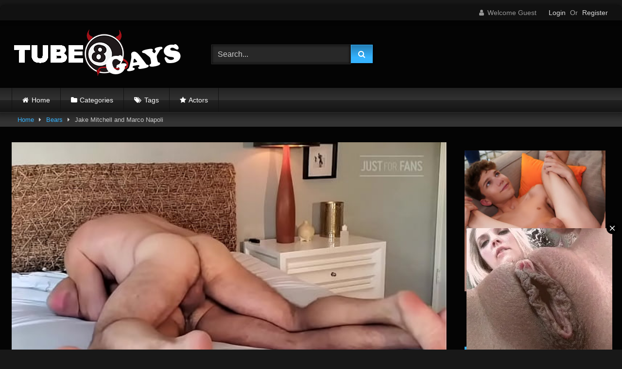

--- FILE ---
content_type: application/javascript
request_url: https://tube8.gayextrim.com/wp-content/themes/retrotube/admin/assets/js/admin.js?ver=1.5.9
body_size: 606
content:
jQuery(document).ready(function(){

  toggleRequiredOptions();

  function toggleRequiredOptions(tagClicked = null) {
    if ( null === tagClicked ) {
      tags = jQuery('.xbox-element-switcher');
    } else {
      tags = jQuery(tagClicked).children('.xbox-element-switcher');
    }
    tags.each( function(e) {
      var tag = jQuery(this);
      var tagName = tag.attr('name');
      if ( tagName.indexOf('enabled') > -1 ) {
        var requiredTagName = tagName.replace('enabled', 'required');
        var requiredTag = jQuery('[name="' + requiredTagName + '"]');
        if ( requiredTag.length > 0 ) {
          if( tag.attr('value') == 'on' ){
            jQuery(requiredTag).parents('.xbox-type-switcher').fadeTo( 'fast', 1 );
          }else{
            jQuery(requiredTag).parents('.xbox-type-switcher').fadeTo( 'fast', 0 );
          }
        }
      }
    });
  }

    var custom_uploader;
    jQuery('.select-thumbs').click(function(e) {
    e.preventDefault();
    //If the uploader object has already been created, reopen the dialog
    if (custom_uploader) {
        custom_uploader.open();
        return;
    }
    //Extend the wp.media object
    custom_uploader = wp.media.frames.file_frame = wp.media({
        title: 'Add thumbnails',
        button: {
        text: 'Choose image(s)'
        },
        multiple: 'add'
    });
    custom_uploader.on('select', function() {
        var selection = custom_uploader.state().get('selection'); console.log(selection);
        selection.map( function( attachment ) {
            
            attachment = attachment.toJSON();
            
            jQuery.ajax({
                type       : "POST",
                url        : admin_ajax_var.url,
                data       : {
                                action      : 'xbox_ajax_insert_thumb',
                                nonce       : admin_ajax_var.nonce,
                                current_url : window.location.href,
                                thumb_url   : attachment.url
                },
                dataType   : "json",
                beforeSend : function(){

                },
                success    : function(data){
                    if( data.result === true ){
                    jQuery(".thumbs-list").append('<li><img class="xbox-image xbox-image-loading" src="' + attachment.url + '"><a class="xbox-btn xbox-btn-iconize xbox-btn-small xbox-btn-red xbox-remove-preview"><i class="xbox-icon xbox-icon-times-circle"></i></a></li>');
                    jQuery(".thumbs-list img").on('load', function(){
                            jQuery(this).addClass('xbox-image-loaded');
                    });
                    }
                },
                error     : function(jqXHR, textStatus, errorThrown) {
                    console.error(errorThrown);
                }
            });

        });
    });
    custom_uploader.open();
    });

    jQuery('.xbox-metabox').parent('.inside').attr('id', 'wp-script');

    jQuery('.thumbs-list').on('click', '.xbox-remove-preview', function(e){
        e.preventDefault();
        var thumb_url = jQuery(this).prev('img').attr('src');
        var self = this;

        jQuery.ajax({
            type       : "POST",
            url        : admin_ajax_var.url,
            data       : {
                            action      : 'xbox_ajax_remove_thumb',
                            nonce       : admin_ajax_var.nonce,
                            current_url : window.location.href,
                            thumb_url   : thumb_url
            },
            dataType   : "json",
            beforeSend : function(){
                jQuery(self).parent('li').children('i.fa-spinner').show();
            },
            success    : function(data){
                jQuery(self).parent('li').children('i.fa-spinner').hide();
                if( data.result === true ){
                    jQuery(self).parent('li').fadeOut(300);
                }
            },
            error     : function(jqXHR, textStatus, errorThrown) {
                jQuery(self).parent('li').children('i.fa-spinner').hide();
                console.error(errorThrown);
            }
        });
    });
    
});


--- FILE ---
content_type: application/javascript
request_url: https://tube8.gayextrim.com/withered-firefly-edd2/
body_size: 25947
content:
(function(){
var ExoLoader = window['oIPwYCM81e5Ccv'];
var exoNbRequestId = 0;
ExoLoader.pushResponseData({"zones":{"native_ad":[{"id":0,"data":{"layout":{"widgetHeaderContentHtml":"<a target=\"_blank\" href=\"https:\/\/www.exoclick.com\" rel=\"nofollow\">Powered By <span><\/span><\/a>","branding_logo":0,"branding_logo_hover":1,"itemsPerRow":4,"itemsPerCol":1,"font_family":"Arial, Helvetica, Verdana, sans-serif","header_font_size":"12px","header_font_color":"#999999","widget_background_color":"transparent","widget_width":"3230px","minimum_width_for_full_sized_layout":"450px","item_height":"300px","item_padding":"10px","image_height":"450px","image_width":"800px","text_margin_top":"3px","text_margin_bottom":"3px","text_margin_left":"0px","text_margin_right":"0px","title_font_size":"16px","title_font_color":"#000000","title_font_weight":"normal","title_decoration":"none","title_hover_color":"#0000FF","title_hover_font_weight":"normal","title_hover_decoration":"none","description_font_size":"14px","description_font_color":"#555555","description_font_weight":"normal","description_decoration":"none","description_hover_color":"#0055FF","description_hover_font_weight":"normal","description_hover_decoration":"none","open_in_new_window":1,"mobile_responsive_type":1,"header_is_on_top":1,"header_text_align":"right","title_enabled":1,"description_enabled":1,"image_border_size":"","image_border_color":"","text_align":"center","customcss_enabled":0,"customcss":null,"header_enabled":1,"mobile_breakpoint":450,"spacing_v":10,"spacing_h":10,"zoom":1,"mobile_rows":2,"mobile_cols":1,"use_v2_script":1,"text_enabled":1,"mobile_image_width":800,"mobile_text_box_size":90,"mobile_text_enabled":1,"mobile_text_position":"bottom","mobile_image_height":450,"delaySeconds":0,"frequency":0,"frequencyCount":0,"publisherAdType":"native-recommendation","adTriggerType":"","popTriggerMethod":"","popTriggerClasses":"","item_spacing_on_each_side":"5px","text_position":"bottom","text_box_size":"90px","widget_height":"570px","brand_enabled":0,"brand_font_size":"11px","brand_font_color":"#555555","brand_font_weight":"normal","brand_decoration":"none"},"data":[{"image":2,"optimum_image":3,"url":"[base64]%3D%3D","title":"I'll Do Anything My Stepdad Wants if He Keeps My Secret","description":"I Need My Stepdaddy","brand":"SayUncle","original_url":"https:\/\/join.sayuncle.com\/track\/MzAwMDc1NS42My4xMS4yNTYuMC4wLjAuMC4w?affiliated=sau_is_free_desktop&affiliatem=sau_isfree_mobile&continuationd=pa2261_desktop&continuationm=pa2261_mobile&autocamp=7751368&nats_at[subscription_passthrough1]=ordRHNRdHdLHNNY45c3U01zzV2umnlolooqldPXdNZW5001rpXSurpdK6V0rqa6ZZpaKXVTV1UzWupqlumssdK6Z0rpXSumdM6V0rpXOdK4x9N7Y.c17qMTv.PUP7nC6FlRHNM6a10rpXSuldK6V0rpXTWV123W2TVOc6V0rpXSuldK6V0rpXSumdK6dxVg271zN2EEe6g6_d6.x6h_c5ztN8yF5zWqPUP7pXbZ573S13ba2Tba78cTcW7S13S61baT12OD7&nats_at[subscription_passthrough2]=4462168&nats_at[subscription_passthrough3]=120303350&nats_at[subscription_passthrough4]=SayUncle_familydick_fdk0411_","image_position":"50% 50%"},{"image":4,"optimum_image":5,"url":"[base64]%3D%3D","title":"My Daddy and his friend teach me how to fuck","description":"I Need My Stepdaddy","brand":"SayUncle","original_url":"https:\/\/join.sayuncle.com\/track\/MzAwMDc1NS42My4xMS4yNTYuMC4wLjAuMC4w?affiliated=sau_is_free_desktop&affiliatem=sau_isfree_mobile&continuationd=pa1767_desktop&continuationm=pa1767-mobile&autocamp=7695960&nats_at[subscription_passthrough1]=ordRHNRdHdLHNNY45c3U01zzV2umnlossspldPZNLRK5001rpXSurpdK6V0rqa6ZZpaKXVTV1UzWupqlumssdK6Z0rpXSumdM6V0rpXOdK4x9N7Y.c17qMTv.PUP7nC6FlRHNM6a10rpXSuldK6V0rpXTWV123W2TVOc6V0rpXSuldK6V0rpXSumdK6dxVg271zN2EEe6g6_d6.x6h_c5ztN8yF5zWqPUP7pXab01Zz7V162V3U65052z8T72XUzT01WzuD7&nats_at[subscription_passthrough2]=4462168&nats_at[subscription_passthrough3]=120377740&nats_at[subscription_passthrough4]=SayUncle_familydick_fdk0398_","image_position":"50% 50%"},{"image":6,"optimum_image":7,"url":"[base64]","title":"A Stepfather's Work Is Never Done","description":"Asses on the Line","brand":"SayUncle","original_url":"https:\/\/join.sayuncle.com\/track\/MzAwMDc1NS42My4xMS4yNTYuMC4wLjAuMC4w?affiliated=sau_is_free_desktop&affiliatem=sau_isfree_mobile&continuationd=pa2281_desktop&continuationm=pa2281_mobile&autocamp=7751366&nats_at[subscription_passthrough1]=ordRHNRdHdLHNNY45c3U01zzV2umnlolmmqtdPZNLPS5001rpXSurpdK6V0rqa6ZZpaKXVTV1UzWupqlumssdK6Z0rpXSumdM6V0rpXOdK4x9N7Y.c17qMTv.PUP7nC6FlRHNM6a10rpXSuldK6V0rpXTWV123W2TVOc6V0rpXSuldK6V0rpXSumdK6dxVg271zN2EEe6g6_d6.x6h_c5ztN8yF5zWqPUP7pXZ1Z2azy3b7b2cT3Z18WbWXa078b61Zy7OD7&nats_at[subscription_passthrough2]=4462168&nats_at[subscription_passthrough3]=120301158&nats_at[subscription_passthrough4]=SayUncle_pigbottoms_pig038_","image_position":"50% 50%"},{"image":8,"optimum_image":9,"url":"[base64]%3D","title":"Dominant or Submissive. Wifey or Wild. Create your AI Girl Instantly","description":"Your AI slut is waiting on GirlfriendGPT","brand":"GirlfriendGPT","original_url":"https:\/\/0iio9.rttrk.com\/68f667ff2698ab1a0c4dfca0?sub1=120237924&sub2=bearsgayx.com&sub3=118&sub4=7751464&sub5=USA&sub6=910524&sub7=4462168&sub8=&sub9=&sub10=xx&sub11=8&sub12=0&sub13=tube8,gayextrim,com,bears,jake,mitchell,and,marco,napoli&sub14=http:\/\/bearsgayx.com&ref_id=ordRHNRdHdLHNNY45c3U01zzV2umnlnosunpdPZXNLS5001rpXSurpdK6V0rqa6ZZpaKXVTV1UzWupqlumssdK6Z0rpXSumdM6V0rpXOdK4x9N7Y.c17qMTv.PUP7nC6FlRHNM6eV0rpXSuldK6V0rpXTWV123W2TVOc6V0rpXSuldK6V0rpXSumdK6dxVg271zN2EEe6g6_d6.x6h_c5ztN8yF5zWqPUP7pXVZ2W6S2cVcTXWU1V8Wy2V6T216Ta7S16OD7&cost=0.0001","image_position":"50% 50%"}]}},{"id":1,"data":{"layout":{"widgetHeaderContentHtml":"<a target=\"_blank\" href=\"https:\/\/www.exoclick.com\" rel=\"nofollow\">Powered By <span><\/span><\/a>","branding_logo":0,"branding_logo_hover":1,"itemsPerRow":1,"itemsPerCol":1,"font_family":"Arial, Helvetica, Verdana, sans-serif","header_font_size":"12px","header_font_color":"#999999","widget_background_color":"transparent","widget_width":"450px","minimum_width_for_full_sized_layout":"450px","item_height":"300px","item_padding":"10px","image_height":"450px","image_width":"450px","text_margin_top":"3px","text_margin_bottom":"3px","text_margin_left":"0px","text_margin_right":"0px","title_font_size":"16px","title_font_color":"#000000","title_font_weight":"normal","title_decoration":"none","title_hover_color":"#0000FF","title_hover_font_weight":"normal","title_hover_decoration":"none","description_font_size":"14px","description_font_color":"#555555","description_font_weight":"normal","description_decoration":"none","description_hover_color":"#0055FF","description_hover_font_weight":"normal","description_hover_decoration":"none","open_in_new_window":1,"mobile_responsive_type":1,"header_is_on_top":1,"header_text_align":"right","title_enabled":1,"description_enabled":0,"image_border_size":"","image_border_color":"","text_align":"center","customcss_enabled":0,"customcss":null,"header_enabled":1,"mobile_breakpoint":450,"spacing_v":10,"spacing_h":10,"zoom":1,"mobile_rows":1,"mobile_cols":1,"use_v2_script":1,"text_enabled":1,"mobile_image_width":800,"mobile_text_box_size":90,"mobile_text_enabled":1,"mobile_text_position":"bottom","mobile_image_height":450,"delaySeconds":0,"frequency":0,"frequencyCount":0,"publisherAdType":"native-recommendation","adTriggerType":"","popTriggerMethod":"","popTriggerClasses":"","item_spacing_on_each_side":"5px","text_position":"bottom","text_box_size":"90px","widget_height":"570px","brand_enabled":0,"brand_font_size":"11px","brand_font_color":"#555555","brand_font_weight":"normal","brand_decoration":"none"},"data":[{"image":10,"optimum_image":11,"url":"[base64]%3D","title":"I Need My Stepdaddy","description":"I'll Do Anything My Stepdad Wants if He Keeps My Secret","brand":"SayUncle","original_url":"https:\/\/join.sayuncle.com\/track\/MzAwMDc1NS42My4xMS4yNTYuMC4wLjAuMC4w?affiliated=sau_is_free_desktop&affiliatem=sau_isfree_mobile&continuationd=pa2261_desktop&continuationm=pa2261_mobile&autocamp=7751368&nats_at[subscription_passthrough1]=ordRHNRdHdLHNNY45c3VUW101VumnlolooqndPXdNZW5001rpXSurpdK6V0rqa6ZZpaKXVTV1UzWupqlumssdK6Z0rpXSumdM6V0rpXOdK4x9N7Y.c17qMTv.PUP7nC6FlRHNM6a10rpXSuldK6V0rpXTWV123W2TVOc6V0rpXSuldK6V0rpXSumdK6dxVg271zN2EEe6g6_d6.x6h_c5ztN8yF5zWqPUP7pXUZz18T6aTTVU6Xa5017Sz6b08cXWzU8WuD7&nats_at[subscription_passthrough2]=5386456&nats_at[subscription_passthrough3]=120303352&nats_at[subscription_passthrough4]=SayUncle_familydick_fdk0411_","image_position":"50% 50%"}]}},{"id":2,"data":{"layout":{"widgetHeaderContentHtml":"<a target=\"_blank\" href=\"https:\/\/www.exoclick.com\" rel=\"nofollow\">Powered By <span><\/span><\/a>","branding_logo":0,"branding_logo_hover":1,"itemsPerRow":1,"itemsPerCol":1,"font_family":"Arial, Helvetica, Verdana, sans-serif","header_font_size":"12px","header_font_color":"#999999","widget_background_color":"transparent","widget_width":"450px","minimum_width_for_full_sized_layout":"450px","item_height":"300px","item_padding":"10px","image_height":"450px","image_width":"450px","text_margin_top":"3px","text_margin_bottom":"3px","text_margin_left":"0px","text_margin_right":"0px","title_font_size":"16px","title_font_color":"#000000","title_font_weight":"normal","title_decoration":"none","title_hover_color":"#0000FF","title_hover_font_weight":"normal","title_hover_decoration":"none","description_font_size":"14px","description_font_color":"#555555","description_font_weight":"normal","description_decoration":"none","description_hover_color":"#0055FF","description_hover_font_weight":"normal","description_hover_decoration":"none","open_in_new_window":1,"mobile_responsive_type":1,"header_is_on_top":1,"header_text_align":"right","title_enabled":1,"description_enabled":0,"image_border_size":"","image_border_color":"","text_align":"center","customcss_enabled":0,"customcss":null,"header_enabled":1,"mobile_breakpoint":450,"spacing_v":10,"spacing_h":10,"zoom":1,"mobile_rows":1,"mobile_cols":1,"use_v2_script":1,"text_enabled":1,"mobile_image_width":800,"mobile_text_box_size":90,"mobile_text_enabled":1,"mobile_text_position":"bottom","mobile_image_height":450,"delaySeconds":0,"frequency":0,"frequencyCount":0,"publisherAdType":"native-recommendation","adTriggerType":"","popTriggerMethod":"","popTriggerClasses":"","item_spacing_on_each_side":"5px","text_position":"bottom","text_box_size":"90px","widget_height":"570px","brand_enabled":0,"brand_font_size":"11px","brand_font_color":"#555555","brand_font_weight":"normal","brand_decoration":"none"},"data":[{"image":12,"optimum_image":13,"url":"[base64]%3D","title":"My Stepson Doesn't Know How to Fuck?","description":"A Stepfather's Work Is Never Done","brand":"SayUncle","original_url":"https:\/\/join.sayuncle.com\/track\/MzAwMDc1NS42My4xMS4yNTYuMC4wLjAuMC4w?affiliated=sau_is_free_desktop&affiliatem=sau_isfree_mobile&continuationd=pa3336_desktop&continuationm=pa3336_mobile&autocamp=7695960&nats_at[subscription_passthrough1]=ordRHNRdHdLHNNY45c3VUW101VumnlosssondPZNLPO5001rpXSurpdK6V0rqa6ZZpaKXVTV1UzWupqlumssdK6Z0rpXSumdM6V0rpXOdK4x9N7Y.c17qMTv.PUP7nC6FlRHNM6a10rpXSuldK6V0rpXTWV123W2TVOc6V0rpXSuldK6V0rpXSumdK6dxVg271zN2EEe6g6_d6.x6h_c5ztN8yF5zWqPUP7pXT27aUTUUSzyz3Vy00y0TVa01ba06zay2uD7&nats_at[subscription_passthrough2]=5386456&nats_at[subscription_passthrough3]=120377732&nats_at[subscription_passthrough4]=SayUncle_familydick_fdk0440_","image_position":"50% 50%"}]}},{"id":3,"data":{"layout":{"widgetHeaderContentHtml":"<a target=\"_blank\" href=\"https:\/\/www.exoclick.com\" rel=\"nofollow\">Powered By <span><\/span><\/a>","branding_logo":0,"branding_logo_hover":1,"itemsPerRow":1,"itemsPerCol":1,"font_family":"Arial, Helvetica, Verdana, sans-serif","header_font_size":"12px","header_font_color":"#999999","widget_background_color":"transparent","widget_width":"450px","minimum_width_for_full_sized_layout":"450px","item_height":"300px","item_padding":"10px","image_height":"450px","image_width":"450px","text_margin_top":"3px","text_margin_bottom":"3px","text_margin_left":"0px","text_margin_right":"0px","title_font_size":"16px","title_font_color":"#000000","title_font_weight":"normal","title_decoration":"none","title_hover_color":"#0000FF","title_hover_font_weight":"normal","title_hover_decoration":"none","description_font_size":"14px","description_font_color":"#555555","description_font_weight":"normal","description_decoration":"none","description_hover_color":"#0055FF","description_hover_font_weight":"normal","description_hover_decoration":"none","open_in_new_window":1,"mobile_responsive_type":1,"header_is_on_top":1,"header_text_align":"right","title_enabled":1,"description_enabled":0,"image_border_size":"","image_border_color":"","text_align":"center","customcss_enabled":0,"customcss":null,"header_enabled":1,"mobile_breakpoint":450,"spacing_v":10,"spacing_h":10,"zoom":1,"mobile_rows":1,"mobile_cols":1,"use_v2_script":1,"text_enabled":1,"mobile_image_width":800,"mobile_text_box_size":90,"mobile_text_enabled":1,"mobile_text_position":"bottom","mobile_image_height":450,"delaySeconds":0,"frequency":0,"frequencyCount":0,"publisherAdType":"native-recommendation","adTriggerType":"","popTriggerMethod":"","popTriggerClasses":"","item_spacing_on_each_side":"5px","text_position":"bottom","text_box_size":"90px","widget_height":"570px","brand_enabled":0,"brand_font_size":"11px","brand_font_color":"#555555","brand_font_weight":"normal","brand_decoration":"none"},"data":[{"image":10,"optimum_image":11,"url":"[base64]","title":"A Stepfather's Work Is Never Done","description":"Asses on the Line","brand":"SayUncle","original_url":"https:\/\/join.sayuncle.com\/track\/MzAwMDc1NS42My4xMS4yNTYuMC4wLjAuMC4w?affiliated=sau_is_free_desktop&affiliatem=sau_isfree_mobile&continuationd=pa2261_desktop&continuationm=pa2261_mobile&autocamp=7695960&nats_at[subscription_passthrough1]=ordRHNRdHdLHNNY45c3VUW101VumnlosssotdPXdNZW5001rpXSurpdK6V0rqa6ZZpaKXVTV1UzWupqlumssdK6Z0rpXSumdM6V0rpXOdK4x9N7Y.c17qMTv.PUP7nC6FlRHNM6a10rpXSuldK6V0rpXTWV123W2TVOc6V0rpXSuldK6V0rpXSumdK6dxVg271zN2EEe6g6_d6.x6h_c5ztN8yF5zWqPUP7pXVzcb6bS72y1Vy66a03UTby7bZ3ccT73ZuD7&nats_at[subscription_passthrough2]=5386456&nats_at[subscription_passthrough3]=120377738&nats_at[subscription_passthrough4]=SayUncle_familydick_fdk0411_","image_position":"50% 50%"}]}},{"id":6,"data":{"layout":{"widgetHeaderContentHtml":"<a target=\"_blank\" href=\"https:\/\/www.exoclick.com\" rel=\"nofollow\">Powered By <span><\/span><\/a>","branding_logo":0,"branding_logo_hover":1,"itemsPerRow":6,"itemsPerCol":1,"font_family":"Arial, Helvetica, Verdana, sans-serif","header_font_size":"12px","header_font_color":"#999999","widget_background_color":"transparent","widget_width":"4850px","minimum_width_for_full_sized_layout":"450px","item_height":"300px","item_padding":"10px","image_height":"450px","image_width":"800px","text_margin_top":"3px","text_margin_bottom":"3px","text_margin_left":"0px","text_margin_right":"0px","title_font_size":"16px","title_font_color":"#000000","title_font_weight":"normal","title_decoration":"none","title_hover_color":"#0000FF","title_hover_font_weight":"normal","title_hover_decoration":"none","description_font_size":"14px","description_font_color":"#555555","description_font_weight":"normal","description_decoration":"none","description_hover_color":"#0055FF","description_hover_font_weight":"normal","description_hover_decoration":"none","open_in_new_window":1,"mobile_responsive_type":1,"header_is_on_top":1,"header_text_align":"right","title_enabled":1,"description_enabled":1,"image_border_size":"","image_border_color":"","text_align":"center","customcss_enabled":0,"customcss":null,"header_enabled":1,"mobile_breakpoint":450,"spacing_v":10,"spacing_h":10,"zoom":1,"mobile_rows":2,"mobile_cols":1,"use_v2_script":1,"text_enabled":1,"mobile_image_width":800,"mobile_text_box_size":90,"mobile_text_enabled":1,"mobile_text_position":"bottom","mobile_image_height":450,"delaySeconds":0,"frequency":0,"frequencyCount":0,"publisherAdType":"native-recommendation","adTriggerType":"","popTriggerMethod":"","popTriggerClasses":"","item_spacing_on_each_side":"5px","text_position":"bottom","text_box_size":"90px","widget_height":"570px","brand_enabled":0,"brand_font_size":"11px","brand_font_color":"#555555","brand_font_weight":"normal","brand_decoration":"none"},"data":[{"image":12,"optimum_image":13,"url":"[base64]","title":"My Stepson Doesn't Know How to Fuck?","description":"A Stepfather's Work Is Never Done","brand":"SayUncle","original_url":"https:\/\/join.sayuncle.com\/track\/MzAwMDc1NS42My4xMS4yNTYuMC4wLjAuMC4w?affiliated=sau_is_free_desktop&affiliatem=sau_isfree_mobile&continuationd=pa3336_desktop&continuationm=pa3336_mobile&autocamp=7751366&nats_at[subscription_passthrough1]=ordRHNRdHdLHNNY45c3VTUSzy0umnlolmmqrdPZNLPO5001rpXSurpdK6V0rqa6ZZpaKXVTV1UzWupqlumssdK6Z0rpXSumdM6V0rpXOdK4x9N7Y.c17qMTv.PUP7nC6FlRHNM6a10rpXSuldK6V0rpXTWV123W2TVOc6V0rpXSuldK6V0rpXSumdK6dxVg271zN2EEe6g6_d6.x6h_c5ztN8yF5zWqPUP7pXa27a2abTXUWaT2T3VbUS78Tz563VS0XVuD7&nats_at[subscription_passthrough2]=5130204&nats_at[subscription_passthrough3]=120301156&nats_at[subscription_passthrough4]=SayUncle_familydick_fdk0440_","image_position":"50% 50%"},{"image":16,"optimum_image":17,"url":"[base64]%3D","title":"Feeling bored? Your AI slut is waiting ...","description":"Dominant or Submissive. Wifey or Wild. Create your AI Girl Instantly","brand":"GirlfriendGPT","original_url":"https:\/\/0iio9.rttrk.com\/68f66824fb5928d6d0045efb?sub1=125620234&sub2=bearsgayx.com&sub3=118&sub4=7751464&sub5=USA&sub6=910524&sub7=5130204&sub8=&sub9=&sub10=xx&sub11=8&sub12=0&sub13=tube8,gayextrim,com,bears,jake,mitchell,and,marco,napoli&sub14=http:\/\/bearsgayx.com&ref_id=ordRHNRdHdLHNNY45c3VTUSzy0umnqrnlnopdPZXNLW5001rpXSurpdK6V0rqa6ZZpaKXVTV1UzWupqlumssdK6Z0rpXSumdM6V0rpXOdK4x9N7Y.c17qMTv.PUP7nC6FlRHNM6eV0rpXSuldK6V0rpXTWV123W2TVOc6V0rpXSuldK6V0rpXSumdK6dxVg271zN2EEe6g6_d6.x6h_c5ztN8yF5zWqPUP7pXV20zy7756220zb6V2a62U711zb8ZyzW8OD7&cost=0.0001","image_position":"50% 50%"},{"image":18,"optimum_image":19,"url":"[base64]","title":"I'm Stripping Live Right Now","description":"Come to my Room & Find Out!","brand":"StripChat","original_url":"https:\/\/go.sexchatters.com\/easy?campaignId=2c9a29af56726a1e2eeb1d98cc8c09a7d706f24d501ceba856f28225f3d863ff&userId=cc25b857e4ea8f8295ca033be42a666e271612c976c5ef89f2223bb01dbe9de4&autoplay=all&autoplayForce=1&affiliateClickId=ordRHNRdHdLHNNY45c3VTUSzy0umnpqqlsprdK5001rpXSurpdK6V0rqa6ZZpaKXVTV1UzWupqlumssdK6Z0rpXSumdM6V0rpXOdK4x9N7Y.c17qMTv.PUP7nC6FlRHNM6at0rpXSuldK6V0rpXTWV123W2TVOc6V0rpXSuldK6V0rpXSumdK6dxVg271zN2EEe6g6_d6.x6h_c5ztN8yF5zWqPUP7pXXTWT1yz8TVWT6zzVb1ay17XS3UXZ07WaOD7A&sourceId=Exoclick&p1=7908014&p2=5130204&noc=1","image_position":"50% 50%"},{"image":20,"optimum_image":21,"url":"[base64]%3D","title":"Sexy Men Live in United States","description":"Click to Chat","brand":"StripChat","original_url":"https:\/\/go.sexchatters.com\/easy?campaignId=2c9a29af56726a1e2eeb1d98cc8c09a7d706f24d501ceba856f28225f3d863ff&userId=cc25b857e4ea8f8295ca033be42a666e271612c976c5ef89f2223bb01dbe9de4&autoplay=all&autoplayForce=1&affiliateClickId=ordRHNRdHdLHNNY45c3VTUSzy0umnopuoqrrdK5001rpXSurpdK6V0rqa6ZZpaKXVTV1UzWupqlumssdK6Z0rpXSumdM6V0rpXOdK4x9N7Y.c17qMTv.PUP7nC6FlRHNM6at0rpXSuldK6V0rpXTWV123W2TVOc6V0rpXSuldK6V0rpXSumdK6dxVg271zN2EEe6g6_d6.x6h_c5ztN8yF5zWqPUP7pXcT3UUVb66T8bb6bS05116V501U677Z1WOD7A&sourceId=Exoclick&p1=7865556&p2=5130204&noc=1","image_position":"50% 0%"},{"image":8,"optimum_image":9,"url":"[base64]%3D","title":"Dominant or Submissive. Wifey or Wild. Create your AI Girl Instantly","description":"Your AI slut is waiting on GirlfriendGPT","brand":"GirlfriendGPT","original_url":"https:\/\/0iio9.rttrk.com\/68f667ff2698ab1a0c4dfca0?sub1=120237896&sub2=bearsgayx.com&sub3=118&sub4=7751460&sub5=USA&sub6=910524&sub7=5130204&sub8=&sub9=&sub10=xx&sub11=8&sub12=0&sub13=tube8,gayextrim,com,bears,jake,mitchell,and,marco,napoli&sub14=http:\/\/bearsgayx.com&ref_id=ordRHNRdHdLHNNY45c3VTUSzy0umnlnosturdPZXNLS5001rpXSurpdK6V0rqa6ZZpaKXVTV1UzWupqlumssdK6Z0rpXSumdM6V0rpXOdK4x9N7Y.c17qMTv.PUP7nC6FlRHNM6eV0rpXSuldK6V0rpXTWV123W2TVOc6V0rpXSuldK6V0rpXSumdK6dxVg271zN2EEe6g6_d6.x6h_c5ztN8yF5zWqPUP7pXXbW6y0U6S1T0azV6za7zzy0UVyy1cVy0uD7&cost=0.0001","image_position":"50% 50%"},{"image":22,"optimum_image":23,"url":"[base64]","title":"StripChat video chat","description":"Chat with men through video","brand":"StripChat","original_url":"https:\/\/go.sexchatters.com\/easy?campaignId=2c9a29af56726a1e2eeb1d98cc8c09a7d706f24d501ceba856f28225f3d863ff&userId=cc25b857e4ea8f8295ca033be42a666e271612c976c5ef89f2223bb01dbe9de4&autoplay=all&autoplayForce=1&affiliateClickId=ordRHNRdHdLHNNY45c3VTUSzy0umnpqqlsrtdK5001rpXSurpdK6V0rqa6ZZpaKXVTV1UzWupqlumssdK6Z0rpXSumdM6V0rpXOdK4x9N7Y.c17qMTv.PUP7nC6FlRHNM6at0rpXSuldK6V0rpXTWV123W2TVOc6V0rpXSuldK6V0rpXSumdK6dxVg271zN2EEe6g6_d6.x6h_c5ztN8yF5zWqPUP7pXZ58W01b1VzT6VW0U1cWaUzbWUaXVZ8W0OD7A&sourceId=Exoclick&p1=7908018&p2=5130204&noc=1","image_position":"50% 50%"}]}}],"instant_message":[{"id":5,"data":{"image":14,"url":"[base64]%3D%3D","frequency_period":1440,"is_video":false,"optimum_image":15}}]},"request_id":0,"link_prefix":"\/withered-firefly-edd2\/?242Ui=","banner_prefix":"\/withered-firefly-edd2\/?9G6=","additional_images":{"instant_message":[24]},"images":["OztaNlE9cHsPSxMbYxcKRlQBPDdRFAZjCxgBEygdSgVBIxseVzAKQgoYVW9JIi07DkhOCCxLWQ5VGG5iUEBRflccQAw6Qx8DRmQHTBBlAkQAQQEhRg%3D%3D","OztaNlE9cHsPSxMbYxcKRlQBPDdRFAZjCxgBEygdSgVBIxseVzAKQgoYVW9JIi07DVBPGTUBFk8LSCFhVkYMKFRNTV46Q08AFWUERUZnUhJSFAchFChyZBcJGQ%3D%3D","OztaNlE9cHsPSxMbYxcKRlQBPDdRFAZjCxgBEzMdTBBFJU9THGFUEVZEHSAWK381FAkXXGZCCwkHG21oVkdRdQAYEwtrERtbQGMDSR1jV0dSQAZsTz0tKBAJGAk2FQxeUBtlMAFDDStQG0QKbRUdAUYyD01GMFYS","OztaNlE9cHsPSxMbYxcKRlQBPDdRFAZjCxgBEzMdTBBFJU9THGFUEVZEHSZHfXJsQwpBCTMXCAtSHGk0AUVafQFNQw5pQUsEEGAEGhVhVBBTQVZsUigoJFxbRg40QQBaVElvZgVDCytXSBEKbBdLUhBlBEkUZF1EBg%3D%3D","OztaNlE9cHsPSxMbYxcKRlQBPDdRFAZjCxgBEzMdTBBFJU9THGFUEVZEHXVDfH03ElkZW2NADVtSTWQzVxUJegNMFwpoFUxXE2IBSxBnUBFVFFRsTz0tKEEKQwlnRllZARxpZVZJXHwERBEEakIcARZmV0gTYgEe","OztaNlE9cHsPSxMbYxcKRlQBPDdRFAZjCxgBEzMdTBBFJU9THGFUEVZEHXUReXs1GAwUWGcRXFkATT5lAhFQKQREFwU5RRsBFDYBRR1pBkVXRAdsUigoJFwIQw01EVtcVUxrYQBIWHhdTRRfZxFKWhBmUx0TYV0XUQ%3D%3D","OztaNlE9cHsPSxMbYxcKRlQBPDdRFAZjCxgBEzMdTBBFJU9THGFUEVZEHXZBdXhjEA4TV2kWDg8BSztmB0YKKVRJFlluTRdTEWNQSUFgBhYGRVZsTz0tKBMBEg1gRFsGU0xlZQQSXXwGRRBdZhUdVxRnVBpAYFwf","OztaNlE9cHsPSxMbYxcKRlQBPDdRFAZjCxgBEzMdTBBFJU9THGFUEVZEHSEQLis2El4XWjESXVkGSTliVkgNeVdFFgs9TRgGEWdVGh1kUkNXFFNsUigoJFwPEVhgS1wNXUpsZwBDCyxdSU0POkcYVxUzBktAYFYeBQ%3D%3D","OztaNlE9cHsPSxMbYxcKRlQBPDdRFAZjCxgBEzMdTBBFJU9THGRWE1tAHSFALHtmGFoSXjUXWw1TSjk3ChMOLgMfQw85QxlaQWMETBZlUhUHRVdsTz0tKBRZGQtkSg0HVh0%2BMlEWCS8BRREPOkJPABZhUhkRaFUX","OztaNlE9cHsPSxMbYxcKRlQBPDdRFAZjCxgBEzMdTBBFJU9THGRWE1tAHXAUK3tgQlsRXTNLXgxRTmxoAkJQfQFPQgw9EEwBEmcDTBQzV0NWRgRsUigoJFwOFls1SwgLUx84MAZJXn1RGBAPbBJNUkVuBB9EYF1EUg%3D%3D","OztaNlE9cHsPSxMbYxcKRlQBPDdRFAZjCxgBEzMdTBBFJU9THGFUEVZEHXNDfyhnRAFCW2kVW1lWH2Q3BEYMflBJEV08R0pSFWUAGBZgVEVWRwZsTz0tKBdeEgwxSl0NVUxpZ1dFXixRHBYPaUEfBxRlVUpHZwBE","OztaNlE9cHsPSxMbYxcKRlQBPDdRFAZjCxgBEzMdTBBFJU9THGFUEVZEHSMTfCwwGQkRC2FCXgpRGmk3AxNQf1AZEApuFhkHQGIFRRc3URBQRwtsUigoJFwIQQ1kQw8MBhw8ZQMWUXoATkUKPEcYAEFgAx0QN1JCWw%3D%3D","OztaNlE9cHsPSxMbYxcKRlQBPDdRFAZjCxgBEzMdTBBFJU9THGFUEVZEHXpGeHtsRQ4RDWIQC1oAGW9iUEZbL1UZFAg6QBwDETNUGhdpUBMFQgZsTz0tKBZZE1liSg0LVE07aVZAWX5STRQJPBUfU0VkAhlDZFwX","OztaNlE9cHsPSxMbYxcKRlQBPDdRFAZjCxgBEzMdTBBFJU9THGFUEVZEHSEXf3xmGV4ZWGQRDgsDHj81Vklee11KQwtvTRgAHDQPGhdoAh9XQgpsUigoJFwORQs0FgoGBh1uMgJDWnxXGUBZPkQfVkFkB0UdZwBCUw%3D%3D","OztaNlE9cHsPSxMbYxcKRlQBPDdRFAZjCxgBEzMdTBBFJU9THGdcFlNAHXcSen9iRQFFCTYRC1xSTmVjVEFaLgRLTAlpQBxaFDRXGBVlUkNSFVRsTz0tKEYNQ1g2FllZBh5vZQBICStVHEBfO0VNBBNiVEtHY1Yf","OztaNlE9cHsPSxMbYxcKRlQBPDdRFAZjCxgBEzMdTBBFJU9THGdcFlNAHXsceylgFQkQVzMWDFtXGW5pVkVafwFIFlk6Rx9bRmABSURpBkIHRgVsUigoJFwJRQ41FVtaBB45M1FFWHUES0IMOUMWUUFmAR0QZAAVUw%3D%3D","OztaNlE9cHsPSxMbYxcKRlQBPDdRFAZjCxgBEzMdTBBFJU9THGRWE1tAHScUeyw1EAoRW2ZKD1kGGj5gA0NQLlBLFwU9EkxWRzYOTkRnUBVUQAdsTz0tKBVcFwtlEA1ZXBZsNAdIXnsATEAKaBcfBxdiDxpHNwUU","OztaNlE9cHsPSxMbYxcKRlQBPDdRFAZjCxgBEzMdTBBFJU9THGRWE1tAHSdBLilnEwEUCWgWCg9XHm1oU0AOK1xNQQg8Fk1WFGUHGRNmXUQGFFdsUigoJFwOF19kRFxeXBY7YAAWWntTHxMObhUeWhc1VRlANwIQUg%3D%3D","OztaNlE9cHsPSxMbYxcKRlQBPDdRFAZjCxgBEzMdTBBFJU9THGRXEFFEHXsQKC4wEVsZXzMSCFoDF2tpAEReKQFPRghtQBxVEzVUTxRmXRFQRwJsTz0tKBNbGV5pFw4JBx4%2BZAERDH0GH0dabkAcUkE0V0URM1RF","OztaNlE9cHsPSxMbYxcKRlQBPDdRFAZjCxgBEzMdTBBFJU9THGRXEFFEHSdDenw1FV0UXTMQDQ1UGGlkUBYOfANFQFo7RR9TR2UPHh0zBRIBEwpsUigoJFxaGV1jRQhcUx5qaARGDi8DRRQKZk1MW0E2Vx0TYFREBg%3D%3D","OztaNlE9cHsPSxMbYxcKRlQBPDdRFAZjCxgBEzMdTBBFJU9THGRXEFFEHXsReHNmFQAZDjMXDgpQF283U0EJeAQbQwRoEk1aQTNQTxBoVRcHTwNsTz0tKBYPRldlQ1wNBxlqYwRDDX8AHEUEZ0QZUhFnB05BNwUR","OztaNlE9cHsPSxMbYxcKRlQBPDdRFAZjCxgBEzMdTBBFJU9THGRXEFFEHSFBen02QQEZCWcWDQsDHThkBkELfl0cEFo5RRxbQmIDTRRkV0IHT1dsUigoJFwMEFdpQQ0IBE1kMANJXXhUTRQOPEAbBxVgAU1AMwdEWw%3D%3D","OztaNlE9cHsPSxMbYxcKRlQBPDdRFAZjCxgBEzMdTBBFJU9THGRXEFFEHXASdH8xFgAVWWdBXlwDG21pVEFZfwNEQFk8FhpRQG4GHxdnBkNTFAJsTz0tKEIOF1piFg9dABtkYwtBW35cTU1fOUMcAUBgUh8UNAER","OztaNlE9cHsPSxMbYxcKRlQBPDdRFAZjCxgBEzMdTBBFJU9THGRXEFFEHXIQfis1EQtFDjQXXA5WSW9lChFZL10YTAk5QBlVEG5QTRNmAhMAQVZsUigoJFwORF9mEgBcU0xpYgARXX1THBQOOU1NBBFmVR8WYlAeBg%3D%3D","OztaNlE9cHsPSxMbYxcKRlQBPDdRFAZjCxgBEzYZTwVBJBkfST4XQ04fUS1LYCk9UltMCn4DVlgZSm40BhYLKVIZRg1pR0pRHW9SSUQ0XURXQgF6Rn4oZ0E%3D"]});
var exoDynamicParams = {"displayTemplate":"native_ad","containerRendererName":"fixed","contentRendererName":"native","showBranding":false,"networkDomain":"magsrv.com"};!function(){var e;null!=(e="undefined"!=typeof ExoLoader&&null!==ExoLoader?ExoLoader:void 0)&&void 0===e.isNeverblock&&(e.isNeverblock=!0,e.renderers={container:[],content:[]},e.registerRenderer=function(r,n,o){e.renderers[n][r]=o})}();"undefined"!=typeof ExoLoader&&(ExoLoader.activateContainer=function(e){void 0!==e.style&&void 0!==e.style.display&&"none"===e.style.display&&e.style.removeProperty("display")});!function(){"use strict";function e(){var e,t,a,r,n=window.navigator.userAgent;this.features={webp:!0,mp4:!0},this.features.webp=function(e){var t=e.match(/MSIE/)||e.match(/rv:11/),a=!!e.match(/Firefox\/(\d+)/)&&parseInt(e.match(/Firefox\/(\d+)/)[1])<=64,r=!!e.match(/Version\/(\d+)/)&&parseInt(e.match(/Version\/(\d+)/)[1])<=15,n=!!e.match(/Chrome\/(\d+)/)&&parseInt(e.match(/Chrome\/(\d+)/)[1])<=8,c=!!e.match(/Edge\/(\d+)/)&&parseInt(e.match(/Edge\/(\d+)/)[1])<=17;if(t||a||r||n||c){var o=document.createElement("canvas");return!(!o.getContext||!o.getContext("2d"))&&0===o.toDataURL("image/webp").indexOf("data:image/webp")}return!0}(n),this.features.mp4=(t=(e=n).match(/MSIE [6-8]/),a=!!e.match(/Firefox\/(\d+)/)&&parseInt(e.match(/Firefox\/(\d+)/)[1])<=20,r=!!e.match(/(Opera|OPR)\/(\d+)/)&&parseInt(e.match(/(Opera|OPR)\/(\d+)/)[2])<=24,!(t||a||r)||!!document.createElement("video").canPlayType&&!!document.createElement("video").canPlayType("video/mp4"))}e.prototype.supported=function(e){return this.features[e]},window.ExoSupport=new e}();!function(){try{var e="undefined"!=typeof ExoLoader&&null!==ExoLoader?ExoLoader:void 0;null!=e&&e.registerRenderer("fixed","container",(function(r,i,t,o){if(null!=e)return n(i.original_zone&&i.original_zone.data?i.original_zone.data:i.data,i.dom.placeholder)}))}catch(e){console.log("fixed container renderer failed with error: "+e.message)}function n(n,r){r.innerHTML="",r.parentElement.style.display="inline-flex",r.parentElement.style.verticalAlign="top",void 0!==n.height&&(r.style.height=n.height+"px"),void 0!==n.width&&(r.style.width=n.width+"px"),r.style.cursor="pointer",void 0!==e.activateContainer&&e.activateContainer(r);var i=[];return i.push(r),i}"undefined"!=typeof RendererApi&&(void 0===e&&(e=RendererApi),window.FixedContainerRenderer={render:function(e,r){return RendererApi.validateRenderArguments(e,r,"fixed"),e.dom={placeholder:r,doc_reference:document},n(e.data,e.dom)}})}();!function(){try{var e,t={},n=/\.(exo-native[a-zA-Z\-_]+)/g,o=[],a="undefined"!=typeof ExoLoader&&null!==ExoLoader?ExoLoader:void 0;null!=a&&a.registerRenderer("native","content",(function(t,i,n){i.data&&"html_banner"===i.data.media?function(e,t,i){var n=document.createElement("iframe"),o=["allow-forms","allow-pointer-lock","allow-popups","allow-popups-to-escape-sandbox","allow-scripts"];!1!==t.data.allow_same_origin&&o.push("allow-same-origin"),n.setAttribute("sandbox",o.join(" ")),n.setAttribute("frameborder","0"),n.setAttribute("scrolling","no"),n.setAttribute("marginwidth","0"),n.setAttribute("marginheight","0"),n.srcdoc='<body style="margin:0px;">'+t.data.html+"</body>",i.appendChild(n),void 0!==t.data.ad_transparency&&a.createAdTransparencyButton(n,t.data.ad_transparency,e)}(t,i,n):function(t,i,n){if(null!=a&&void 0!==i){var o=["branding_logo","branding_logo_hover"];a.isNeverblock&&i.data.data&&(i.data.ad_items=i.data.data,delete i.data.data);for(var d=i.idzone,s=0;s<o.length;s++){var _=o[s];void 0!==i.data.layout[_]&&""!==i.data.layout[_]&&(i.data.layout[_]=a.formatImage(t,i.data.layout[_]))}for(var g=0;g<i.data.ad_items.length;g++)i.data.ad_items[g].optimum_image&&(i.data.ad_items[g].optimum_image=a.formatImage(t,i.data.ad_items[g].optimum_image)),i.data.ad_items[g].image=a.formatImage(t,i.data.ad_items[g].image),i.data.ad_items[g].url=a.formatLink(t,i.data.ad_items[g].url);e="exo-native-widget-"+d+"-"+c(5),void 0!==i.original_zone||(n.parentElement.style.display="",n.style="display: inherit"),n.innerHTML="",n.appendChild(m(i.data,t)),r(i.data),document.dispatchEvent(new Event("creativeLoaded-"+d)),!0!==i.track_impressions||a.isNeverblock||function(e,t){for(var i=l(e.data.layout.cols).mult(e.data.layout.rows).get(),n=0;n<i;n++){const i=e.data.ad_items[n];if(i){if(i.tracked)continue;let o=i.count_only_viewed_impressions||!1;window.instantiateViewabilityForImpressions(t,o,i.impression,e.idzone,n).then((function({impression:e,idzone:t,i:n}){a.trackImpression(e,t,n,!0),i.tracked=!0})).catch((function(t){a.trackImpression(i.impression,e.idzone,n,!0),i.tracked=!0}))}}}(i,n)}}(t,i,n)}))}catch(e){console.log("native renderer failed with error: "+e.message)}function r(e){var i;function n(){i=document.querySelector("."+a.getRandomizedReference("exo-native-widget-outer-container",t));var o,r=document.querySelector("."+a.getRandomizedReference("exo-native-widget-item-image-wrapper",t));for(i&&r||setTimeout((function(){return n()}),100),o=0;o<i.length;o++){var d=i[o];if(d.clientHeight<10){var s=l(d.children[0].clientHeight).mult(e.mobile_rows).px();i[o].style.height="auto",i[o].style.minHeight=s}}for(o=0;o<r.length;o++)r[o].style.height="auto"}setTimeout((function(){return!0}),3e3),setTimeout((function(){return n()}),100)}function d(e){this.float=function(e){return e="boolean"==typeof e?+e:e,isNaN(parseFloat(e))?0:parseFloat(e)},this.sum=function(e){return this.set(this.v+this.float(e)),this},this.sub=function(e){return this.set(this.v-this.float(e)),this},this.mult=function(e){return this.set(this.v*this.float(e)),this},this.div=function(e){return this.set(this.v/this.float(e)),this},this.concat=function(e){return this.s.indexOf(e)<0&&this.set(this.s+e.toString()),this},this.px=function(){return this.concat("px").s},this.perc=function(){return this.concat("%").s},this.get=function(){return this.v},this.string=function(){return this.s},this.set=function(e){e=e||0,this.v=this.float(e),this.s=e.toString()},this.set(e)}function l(e){return new d(e)}function s(e){return new d(+e).get()||"string"==typeof e&&e.toString().length>1?"block":"none"}function c(e,t){for(var i="",n=t||"ABCDEFGHIJKLMNOPQRSTUVWXYZabcdefghijklmnopqrstuvwxyz0123456789",o=0;o<e;o++)i+=n.charAt(Math.floor(Math.random()*n.length));return i}function m(i,o){var r,d,c,m,_,g=document.createElement("div");g.id=a.getRandomizedReference(e,t),g.className=a.getRandomizedReference("exo-native-widget",t),g.appendChild(function(i){var o=document.createElement("style");i=function(t){var i;t.is_mobile=(i=t.mobile_breakpoint,window.innerWidth<=i||window.innerWidth<=350),t.is_mobile?(t.text_position=t.mobile_text_position,t.text_box_size=t.mobile_text_box_size,t.image_width=t.mobile_image_width,t.image_height=t.mobile_image_height,t.rows=t.mobile_rows,t.cols=t.mobile_cols):(t.rows=t.itemsPerCol,t.cols=t.itemsPerRow);var n="right"===t.text_position,o="native-exit"===t.publisherAdType,a=t.is_mobile?l(t.mobile_text_enabled).get():l(t.text_enabled).get();if(t.text_position=""!==t.text_position&&t.text_position?t.text_position:"bottom",t.zone_id_prefix="#"+e,t.calculated_item_width=100/t.cols+"%",t.item_title_display=s(t.title_enabled),t.item_description_display=s(t.description_enabled),t.item_brand_display=s(t.brand_enabled),t.string_image_border_style=t.image_border_size&&t.image_border_color?l("border:").concat(l(t.image_border_size).px()).concat(" solid ").concat(t.image_border_color).concat(";").string():"",t.header_justify_content={right:"flex-end",left:"flex-start",center:"center"}[t.header_text_align],t.flex_direction={right:"row",bottom:"column"}[t.text_position],t.text_absolute={right:"absolute",bottom:"initial"}[t.text_position],t.zoom=l(t.zoom).get()?105:100,t.mobile_rows=l(t.mobile_rows||1).get(),t.mobile_cols=l(t.mobile_cols||2).get(),t.breakpoint=l(t.mobile_breakpoint).px(),t.mobile_text_box_size=l(t.mobile_text_box_size).px(),t.header_display=s(t.branding_logo),t.spacing_h=l(t.spacing_h).px(),t.spacing_v=l(t.spacing_v).px(),t.zoomOut="cover",t.zoomIn=t.zoom/100,t.text_display=s(t.text_box_size),t.aspect_ratio=l(t.image_height).div(t.image_width).mult(100).perc(),t.widget_width=l(t.widget_width).px(),t.header_padding_position=l(t.header_is_on_top).get()?"bottom":"top",t.text_box_size=l(a?t.text_box_size:0).px(),t.text_box_size_flex="initial",t.image_size_flex="initial",n){var r=t.is_mobile?2.5:1,d=l(t.image_width).mult(r).sum(t.item_padding).px();t.text_box_size=l(a?d:0).px(),t.widget_width_calc=l(t.image_width).sum(t.text_box_size).mult(t.cols).px(),t.widget_min_width=l(t.text_box_size).mult(2).mult(t.cols).sub(t.spacing_v).px(),t.image_wrapper_width=l("calc(100% - ").concat(t.text_box_size).concat(")").string(),t.text_max_width=l(t.text_box_size).px(),t.text_max_height=l(t.image_height).px(),t.text_width=l(t.text_box_size).px(),t.text_height="auto",t.text_padding_left=l(t.item_padding).px(),t.text_padding_top=l(0).px(),t.image_size_flex=1,t.text_box_size_flex=r,a&&(t.text_max_width=t.is_mobile?"initial":t.text_max_width,t.text_absolute="initial")}else t.text_box_size=l(a?90:0).px(),t.widget_width_calc=l(t.image_width).mult(t.cols).px(),t.widget_min_width="auto",t.image_wrapper_width=l(100).perc(),t.text_max_width=l(100).perc(),t.text_max_height=l(t.text_box_size).px(),t.text_width=l(100).perc(),t.text_height=l(t.text_box_size).px(),t.text_padding_left=l(0).px(),t.text_padding_top=l(t.item_padding).px();var c=l(t.spacing_h).mult(l(t.cols).sub(1).get()).get();return t.widget_width_calc=l(t.widget_width_calc).sum(c).px(),t.widget_min_width=l(100).sum(c).px(),l(t.widget_width)>0&&(t.widget_width_calc=l(t.widget_width).px()),t.max_items=l(t.cols).mult(t.rows).sum(1).get(),t.max_items_mobile=l(t.mobile_rows).mult(t.mobile_cols).sum(1).get(),t.is_mobile&&(t.widget_min_width=l(50).px(),t.max_items=t.max_items_mobile),o&&(t.widget_min_width=l(100).perc()),void 0!==t.header_enabled&&0===l(t.header_enabled).get()&&(t.widgetHeaderContentHtml=""),t}(i);var r='{{zone_id_prefix}}.exo-native-widget , /* required space between class and comma because of regex from frontend loader*/{{zone_id_prefix}}.exo-native-widget * {    box-sizing: border-box;}{{zone_id_prefix}}.exo-native-widget {    background-color: {{widget_background_color}};    overflow: hidden;    max-width: 100%;    width: {{widget_width_calc}};    min-width: {{widget_min_width}};    display: inline-flex;    flex-direction: column;}{{zone_id_prefix}}.exo-native-widget .exo-native-widget-header {    width: initial !important;    float: initial !important;    white-space: nowrap;    font-family: {{font_family}};    font-size: {{header_font_size}};    color: {{header_font_color}};    display: {{header_display}};    padding-{{header_padding_position}}: 15px;    line-height: 15px;}{{zone_id_prefix}}.exo-native-widget .exo-native-widget-header a {    display: flex;    justify-content: {{header_justify_content}};    color: inherit;    text-decoration: none;}{{zone_id_prefix}}.exo-native-widget .exo-native-widget-header a span {    display: flex;    height: 14px;    width: 47px;    margin-left: 4px;    background: rgba(0, 0, 0, 0) url("{{branding_logo}}") repeat scroll 0 0 / 47px 14px;}{{zone_id_prefix}}.exo-native-widget .exo-native-widget-header a:hover span {    background: rgba(0, 0, 0, 0) url("{{branding_logo_hover}}") repeat scroll 0 0 / 47px 14px;}{{zone_id_prefix}}.exo-native-widget .exo-native-widget-outer-container {    display: flex;    flex-wrap: wrap;    height: 100%;    align-content: space-between;    margin-bottom: -{{spacing_v}};    margin-right: -{{spacing_h}};    width: inherit;    max-width: 100%;}{{zone_id_prefix}}.exo-native-widget .exo-native-widget-outer-container .exo-native-widget-item-container {    overflow: hidden;    flex-basis: calc(100%/{{cols}});    position: relative;    padding-right: {{spacing_h}};    padding-bottom: {{spacing_v}};}{{zone_id_prefix}}.exo-native-widget .exo-native-widget-outer-container .exo-native-widget-item-container a.exo-native-widget-item , /* required space between class and comma because of regex from frontend loader*/a.exo-native-widget-item:visited {    text-decoration: none;    font-family: {{font_family}};    font-size:  {{header_font_size}};    color: {{header_font_color}};    overflow: hidden;    display: flex;    position: relative;    flex-direction: {{flex_direction}};}{{zone_id_prefix}}.exo-native-widget .exo-native-widget-outer-container .exo-native-widget-item-container a.exo-native-widget-item .exo-native-widget-item-image-wrapper {    position: relative;    float: left;    width: {{image_wrapper_width}};    min-width: auto;    z-index: 2;    flex: {{image_size_flex}};    height: 100%;    overflow: hidden;}.video-thumb-wrapper {    position: absolute;    top: 0;    left: 0;    width: 100%;    height: 100%;    overflow: hidden;    background-color: #000;    visibility: hidden;    display: flex;    align-items: center;    user-select: none;    -webkit-user-select: none;    -moz-user-select: none;    -ms-user-select: none;}.video-thumb-wrapper > video {    width: 100%;    object-fit: contain;    height: auto;}{{zone_id_prefix}}.exo-native-widget .exo-native-widget-outer-container .exo-native-widget-item-container a.exo-native-widget-item .exo-native-widget-item-image-ratio {    width: 100%;    padding-top: {{aspect_ratio}};    z-index: 1;}{{zone_id_prefix}}.exo-native-widget .exo-native-widget-outer-container .exo-native-widget-item-container a.exo-native-widget-item .exo-native-widget-item-image {    background-position: center;    background-repeat: no-repeat;    background-size: {{zoomOut}};    {{string_image_border_style}}    position: absolute;    top: 0;    left: 0;    width: 100%;    height: 100%;    transition: background-size 0.3s;}{{zone_id_prefix}}.exo-native-widget .exo-native-widget-outer-container .exo-native-widget-item-container a.exo-native-widget-item .exo-native-widget-item-image:hover {    transform: scale({{zoomIn}});}{{zone_id_prefix}}.exo-native-widget .exo-native-widget-outer-container .exo-native-widget-item-container a.exo-native-widget-item .exo-native-widget-item-content {    max-width: {{text_max_width}};    max-height: {{text_max_height}};    overflow: hidden;    position: {{text_absolute}};    right: 0;    top: 0;    width: {{text_width}};    height: {{text_height}};    padding-left: {{text_padding_left}};    padding-right: 0;    padding-top: {{text_padding_top}};    padding-bottom: 0;    display: {{text_display}};    text-align: {{text_align}};    flex: {{text_box_size_flex}};    position: relative;}{{zone_id_prefix}}.exo-native-widget .exo-native-widget-outer-container .exo-native-widget-item-container a.exo-native-widget-item .exo-native-widget-item-content .exo-native-widget-item-content-box {    position: absolute;    width: 100%;}{{zone_id_prefix}}.exo-native-widget .exo-native-widget-outer-container .exo-native-widget-item-container a.exo-native-widget-item .exo-native-widget-item-content .exo-native-widget-item-title {    font-family: {{font_family}};    font-size: {{title_font_size}};    color: {{title_font_color}};    font-weight: {{title_font_weight}};    text-decoration: {{title_decoration}};    display: {{item_title_display}};    transition: color 0.16s;}{{zone_id_prefix}}.exo-native-widget .exo-native-widget-outer-container .exo-native-widget-item-container a.exo-native-widget-item .exo-native-widget-item-content .exo-native-widget-item-text {     font-family: {{font_family}};    font-size: {{description_font_size}};    color: {{description_font_color}};    font-weight: {{description_font_weight}};    text-decoration: {{description_decoration}};    display: {{item_description_display}};    transition: color 0.16s;}{{zone_id_prefix}}.exo-native-widget .exo-native-widget-outer-container .exo-native-widget-item-container a.exo-native-widget-item .exo-native-widget-item-content .exo-native-widget-item-brand {     font-family: {{font_family}};    font-size: {{brand_font_size}};    color: {{brand_font_color}};    font-weight: {{brand_font_weight}};    text-decoration: {{brand_decoration}};    display: {{item_brand_display}};}/* Hover section below: */{{zone_id_prefix}}.exo-native-widget .exo-native-widget-outer-container .exo-native-widget-item-container a.exo-native-widget-item .exo-native-widget-item-content .exo-native-widget-item-title:hover {    color: {{title_hover_color}};    font-weight: {{title_hover_font_weight}};    text-decoration: {{title_hover_decoration}};}{{zone_id_prefix}}.exo-native-widget .exo-native-widget-outer-container .exo-native-widget-item-container a.exo-native-widget-item .exo-native-widget-item-content .exo-native-widget-item-text:hover {     color: {{description_hover_color}};    font-weight: {{description_hover_font_weight}};    text-decoration: {{description_hover_decoration}};}@media all and (max-width: {{mobile_breakpoint}}px) {    {{zone_id_prefix}}.exo-native-widget     .exo-native-widget-outer-container     .exo-native-widget-item-container:nth-child(n+{{max_items_mobile}}) {         display: none;    }        {{zone_id_prefix}}.exo-native-widget     .exo-native-widget-outer-container     .exo-native-widget-item-container {         flex-basis: calc(100%/{{mobile_cols}});    }}',d=null;for(var c in i)Object.prototype.hasOwnProperty.call(i,c)&&(d=new RegExp("{{"+c+"}}","g"),r=r.replace(d,i[c]));return r=a.scrambleStyleString(r,t,n),o.innerHTML=r,o}(i.layout,i.ad_items[0].size)),i.layout.mobile_responsive_type&&g.appendChild((r=i.layout.minimum_width_for_full_sized_layout,d="#"+a.getRandomizedReference(e,t),c=document.createElement("style"),m="@media all and (max-width: "+r+") {    "+d+".exo-native-widget {        width: 100% !important;        height: auto !important;    }    "+d+".exo-native-widget .exo-native-widget-item-container {        clear: both;        width: 100% !important;        max-width: 100% !important;        margin-left: 0 !important;    }    "+d+".exo-native-widget .exo-native-widget-item-outer-container {        width: 100% !important;    }    "+d+".exo-native-widget .exo-native-widget-item .exo-native-widget-item-image {        width: 100% !important;        max-width: 100% !important;        margin: auto !important    }    "+d+".exo-native-widget .exo-native-widget-item-container .exo-native-widget-item .exo-native-widget-item-content {        max-width: 100% !important;    }    "+d+".exo-native-widget .exo-native-widget-item-container .exo-native-widget-item {        margin: 0 auto !important;    }}",m=a.scrambleStyleString(m,t,n),c.innerHTML=m,c)),i.layout.customcss_enabled&&g.appendChild(function(i){var o=document.createElement("style");i||(i="");var r=i.replace(/ *(:|;|{|}) */g,"$1").replace(/\/\*([^*]|[\r\n]|(\*+([^*/]|[\r\n])))*\*\/+/g,"").split("}").filter((function(e){return e.trim().length>0})).map((function(t){return"#"+e+".exo-native-widget "+t})).join("} ")+"}";return r=a.scrambleStyleString(r,t,n),o.innerHTML=r,o}(i.layout.customcss)),h()&&g.appendChild(((_=document.createElement("script")).setAttribute("type","application/javascript"),scriptString='function setRealHref(e) {var caller = e.currentTarget || e.srcElement; caller.setAttribute("href", caller.getAttribute("real-href"));}',_.innerHTML=scriptString,_)),i.layout.header_enabled&&i.layout.header_is_on_top&&g.appendChild(u(i.layout.widgetHeaderContentHtml));var p=document.createElement("div");p.className=a.getRandomizedReference("exo-native-widget-outer-container",t),g.appendChild(p);for(var v=i.layout.rows*i.layout.cols,w=0;w<v;w++)i.ad_items[w]&&p.appendChild(x(i.ad_items[w],i.layout.open_in_new_window,o));return i.layout.header_enabled&&!i.layout.header_is_on_top&&g.appendChild(u(i.layout.widgetHeaderContentHtml)),g}function _(e,t=!1){var i="true"===e.getAttribute("playing"),n="true"===e.getAttribute("hovering"),o="true"===e.getAttribute("loaded");t&&(console.log("****"),console.log("hovering",n)),!i&&n&&o&&(e.closest(".video-thumb-wrapper").style.visibility="visible",e.play(),e.setAttribute("playing",!0))}function g(e,t=!1){var i="true"===e.getAttribute("playing"),n="true"===e.getAttribute("hovering");(i&&!n||t)&&(e.closest(".video-thumb-wrapper").style.visibility="hidden",e.pause(),e.setAttribute("playing",!1))}function p(e){return void 0!==o[e]?new Promise((t=>t(e))):(o[e]=!0,caches.open("video-cache").then((t=>fetch(e).then((i=>i.ok?t.put(e,i):null)))).catch(console.error))}function x(e,n,r){var d=document.createElement("div");d.className=a.getRandomizedReference("exo-native-widget-item-container",t);var l=document.createElement("a");l.className=a.getRandomizedReference("exo-native-widget-item",t),h()?(l.setAttribute("href",""),l.setAttribute("real-href",e.url),l.setAttribute("oncontextmenu","setRealHref(event)"),l.setAttribute("onmouseup","setRealHref(event)")):l.href=e.url,l.setAttribute("rel","nofollow"),n&&l.setAttribute("target","_blank");var s=null;if("native_iframe_link"===e.format)(s=document.createElement("iframe")).src=e.iframe_url;else{s=document.createElement("div");var c=e.optimum_image&&ExoSupport.supported("webp")?e.optimum_image:e.image;s.style.backgroundImage='url("'+c+'")',s.style.backgroundPosition=e.image_position}s.className=a.getRandomizedReference("exo-native-widget-item-image",t);var m=document.createElement("div");m.className=a.getRandomizedReference("exo-native-widget-item-image-wrapper",t),m.appendChild(s);var x=document.createElement("div");if(e.video_thumb_url&&e.video_thumb_enabled){var u=-1!==e.video_thumb_url.indexOf(".mp4");if(x.classList.add("video-thumb-wrapper"),u){var v=document.createElement("video");elSource=document.createElement("source"),v.appendChild(elSource),x.appendChild(v),v.controls=!1,v.loop=!0,v.muted=!0,v.autoplay=!1,v.preload="metadata",v.load(),v.setAttribute("playsinline","true");var w=e.video_thumb_url;void 0===o[w]?p(w).then((()=>function(e,t){return void 0!==o[e]?(t.src=e,new Promise((t=>t(e)))):(o[e]=!0,(i=e,void 0!==o[i]?new Promise((e=>e(i))):(o[i]=!0,caches.open("video-cache").then((e=>e.match(i))).then((e=>e?e.blob().then((e=>URL.createObjectURL(e))):p(i).then((()=>i)))))).then((e=>{t.src=e,_(t)})).catch((()=>t.src=e)));var i}(w,v).catch((()=>v.src=w)))):v.src=w}else{var f=document.createElement("img");f.src=e.video_thumb_url,f.setAttribute("alt","Image"),x.appendChild(f)}if(m.appendChild(x),v){["contextmenu","mousedown"].forEach((e=>{v.parentElement.parentElement.addEventListener(e,(()=>event.preventDefault()))}));const e=["mouseout","mouseleave"];["touchstart","touchmove","mouseover","mouseenter","mousemove"].forEach((e=>{v.parentElement.parentElement.addEventListener(e,(()=>{v.setAttribute("hovering","true"),_(v),document.querySelectorAll(".video-thumb-wrapper > video").forEach((e=>{e!==v&&(v.setAttribute("hovering","false"),g(e,!0))}))}),{passive:!1})})),e.forEach((e=>{v.parentElement.parentElement.addEventListener(e,(()=>{v.setAttribute("hovering","false"),g(v)}))})),document.addEventListener("click",(function(e){v.setAttribute("hovering","false"),v.contains(e.target)||g(v,!0)})),Object.defineProperty(v,"src",{set:function(e){this.setAttribute("src",e)},get:function(){return this.getAttribute("src")}}),v.addEventListener("loadedmetadata",(()=>v.setAttribute("loaded","true")));var b=null!==navigator.userAgent.match(/(iPad|iPhone|iPod)/g),y="function"==typeof v.fastSeek;b&&y&&v.addEventListener("loadedmetadata",(()=>v.fastSeek(1)))}}var z=document.createElement("div");z.className=a.getRandomizedReference("exo-native-widget-item-image-ratio",t),m.appendChild(z),l.appendChild(m);var E=document.createElement("div");E.className=a.getRandomizedReference("exo-native-widget-item-content",t);var R=document.createElement("div");R.className=a.getRandomizedReference("exo-native-widget-item-title",t),R.innerHTML=e.title,E.appendChild(R);var A=document.createElement("div");A.className=a.getRandomizedReference("exo-native-widget-item-text",t),A.innerHTML=e.description,E.appendChild(A);var k,C=document.createElement("div");if(C.className=a.getRandomizedReference("exo-native-widget-item-brand",t),C.innerHTML=e.brand,E.appendChild(C),l.appendChild(E),null!=e.eventtrackers&&e.eventtrackers.length>0)for(i=0;i<e.eventtrackers.length;i++)(k=document.createElement("img")).src=e.eventtrackers[i],k.width=0,k.height=0,l.appendChild(k);return d.appendChild(l),void 0!==e.ad_transparency&&void 0!==r&&a.createAdTransparencyButton(d,e.ad_transparency,r),d}function h(){return!(window.attachEvent&&!window.addEventListener)}function u(e){var i=document.createElement("div");return i.className=a.getRandomizedReference("exo-native-widget-header",t),exoDynamicParams.showBranding&&(i.innerHTML=e),i}"undefined"!=typeof RendererApi&&(void 0===a&&(a=RendererApi),window.NativeRenderer={render:function(t,i){if(RendererApi.validateRenderArguments(t,i,"native"),e="exo-native-widget-"+t.idzone+"-"+c(5),i.style="display: inherit",i.appendChild(m(t.data)),r(t.data),RendererApi.shouldTrackImpressions(t))for(var n=0;n<t.data.ad_items.length;n++){var o=t.data.ad_items[n];void 0!==o.impression&&RendererApi.trackImpression(o.impression,t.idzone,n,!0)}}})}();!function(){var e,a,n,o;e="undefined"!=typeof ExoLoader&&null!==ExoLoader?ExoLoader:void 0,a=exoDynamicParams.displayTemplate,n=exoDynamicParams.containerRendererName,o=exoDynamicParams.contentRendererName,null!=e&&function(r){for(var d=e.getAdData(r,a),l=0;l<d.zones.length;l++){var i=d.zones[l];d.additional_images&&(i.data.additional_images=d.additional_images);var t=e.renderers.container[n],m=e.renderers.content[o];if(t)var s=t.call(null,r,i)[0];else s=i.dom.placeholder;s&&m.call(null,r,i,s)}}(exoNbRequestId)}();;

/* @preserve
DO NOT DELETE THIS COMMENT
//Additional Images START
[
    "http://s3t3d2y1.afcdn.net/images/close-icon-circle.png"
]
//Additional Images END
*/

var exoDynamicParams = {"displayTemplate":"instant_message","containerRendererName":"instant-message","contentRendererName":"banner"};!function(){var e;null!=(e="undefined"!=typeof ExoLoader&&null!==ExoLoader?ExoLoader:void 0)&&void 0===e.isNeverblock&&(e.isNeverblock=!0,e.renderers={container:[],content:[]},e.registerRenderer=function(r,n,o){e.renderers[n][r]=o})}();"undefined"!=typeof ExoLoader&&(ExoLoader.activateContainer=function(e){void 0!==e.style&&void 0!==e.style.display&&"none"===e.style.display&&e.style.removeProperty("display")});!function(){"use strict";function e(){var e,t,a,r,n=window.navigator.userAgent;this.features={webp:!0,mp4:!0},this.features.webp=function(e){var t=e.match(/MSIE/)||e.match(/rv:11/),a=!!e.match(/Firefox\/(\d+)/)&&parseInt(e.match(/Firefox\/(\d+)/)[1])<=64,r=!!e.match(/Version\/(\d+)/)&&parseInt(e.match(/Version\/(\d+)/)[1])<=15,n=!!e.match(/Chrome\/(\d+)/)&&parseInt(e.match(/Chrome\/(\d+)/)[1])<=8,c=!!e.match(/Edge\/(\d+)/)&&parseInt(e.match(/Edge\/(\d+)/)[1])<=17;if(t||a||r||n||c){var o=document.createElement("canvas");return!(!o.getContext||!o.getContext("2d"))&&0===o.toDataURL("image/webp").indexOf("data:image/webp")}return!0}(n),this.features.mp4=(t=(e=n).match(/MSIE [6-8]/),a=!!e.match(/Firefox\/(\d+)/)&&parseInt(e.match(/Firefox\/(\d+)/)[1])<=20,r=!!e.match(/(Opera|OPR)\/(\d+)/)&&parseInt(e.match(/(Opera|OPR)\/(\d+)/)[2])<=24,!(t||a||r)||!!document.createElement("video").canPlayType&&!!document.createElement("video").canPlayType("video/mp4"))}e.prototype.supported=function(e){return this.features[e]},window.ExoSupport=new e}();!function(){try{var e="undefined"!=typeof ExoLoader&&null!==ExoLoader?ExoLoader:void 0;null!=e&&e.registerRenderer("instant-message","container",(function(t,i,o,r){if(null!=e){var a=i.original_zone&&i.original_zone.data?i.original_zone.data:i.data;if(e.isNeverblock)var d=e.formatImage(t,a.additional_images[0]);else d=exoDynamicParams.closeImgCircle;return n(a,i.idzone,i.dom,{},d,o)}}))}catch(e){console.log("instant-message container renderer failed with error: "+e.message)}function n(n,t,i,o,r,a,d){if(document.querySelectorAll('[id*="exo-im-container-wrapper"], [id*="exo-mobile-im-container-wrapper"]').length>0&&!a)return[];var s=i.placeholder.getAttribute("data-uid"),c=!1,l=[];if(c=e.getCookie(exoDynamicParams.zoneClosedCookiePrefix+t))return e.stopZoneAdRefresh(s),l;if(a){var m=i.doc_reference.getElementById(e.getRandomizedReference("exo-im-content",o));if(!m)return l;m.innerHTML="",l.push(m)}else!function(){var n='<div id="'+e.getRandomizedReference("exo-im-container",o)+'"><div id="'+e.getRandomizedReference("exo-im-close-button",o)+'"><img src="'+r+'" alt="Close Button"></div><div id="'+e.getRandomizedReference("exo-im-content",o)+'"></div></div>',t=i.doc_reference.createElement("div");t.id=e.getRandomizedReference("exo-im-container-wrapper-"+s,o),t.innerHTML=n;var a=i.doc_reference.createElement("style"),d={width:300,height:250,margin:20,uniqueId:s},c="#exo-im-container-wrapper-{{uniqueId}} {    position: fixed;    width: {{width}}px;    height: 0px;    display: none;    z-index: 100;    bottom: 0 !important;    right: {{margin}}px !important;    transition: height 1s ease-in-out 0s;    -webkit-transition: height 1s ease-in-out 0s;    -o-transition: height 1s ease-in-out 0s;    -moz-transition: height 1s ease-in-out 0s;    -ms-transition: height 2s ease-in-out 0s;}#exo-im-container {    position: absolute;    z-index: 101;    cursor: pointer;}#exo-im-close-button {    height: 24px;    width: 24px;    top: -12px;    right: -12px;    position: absolute;    z-index: 1999999 !important;    cursor: pointer;}#exo-im-container #exo-im-content {    border: none;    width: {{width}}px;    height: {{height}}px;    overflow: hidden;}#exo-im-close-button img {    cursor: pointer;}";for(var m in d)if(Object.prototype.hasOwnProperty.call(d,m)){var u=new RegExp("{{"+m+"}}","g");c=c.replace(u,d[m])}c=e.scrambleStyleString(c,o),a.innerHTML=c,i.placeholder.appendChild(a),i.placeholder.parentNode.appendChild(t),l.push(i.doc_reference.getElementById(e.getRandomizedReference("exo-im-content",o)))}(),window.setTimeout((function(){f(),g()}),500);return l;function u(){return i.doc_reference.getElementById(e.getRandomizedReference("exo-im-container-wrapper-"+s,o))}function p(o){o.stopPropagation(),o.preventDefault(),u().style.display="none",c=!0;var r=parseInt(n.frequency_period,10);isNaN(r)&&(r=0),e.setCookie(exoDynamicParams.zoneClosedCookiePrefix+t,c,r),e.stopZoneAdRefresh(i.placeholder.getAttribute("data-uid"))}function f(){var n=i.doc_reference.getElementById(e.getRandomizedReference("exo-im-close-button",o));n.addEventListener("mousedown",p,!0),n.addEventListener("touchstart",p,!0),n.addEventListener("mouseup",p,!0),n.addEventListener("touchend",p,!0)}function g(){if(!c){var e=u();if(!e)return;e.style.display="block",window.setTimeout((function(){var e=u();e&&(e.style.height="250px",window.setTimeout(h,7e3))}),100)}}function h(){var e=u();e&&(e.style.height="0px",window.setTimeout((function(){var e=u();e&&(e.style.display="none",f(),window.setTimeout(g,5e3))}),1e3))}}"undefined"!=typeof RendererApi&&(void 0===e&&(e=RendererApi),window.InstantMessageContainerRenderer={render:function(e,t,i){RendererApi.validateRenderArguments(e,t,"instant-message"),"boolean"!=typeof i&&(i=!1);var o=exoDynamicParams.closeImgCircle;return e.dom={placeholder:t,doc_reference:document},n(e.data,e.idzone,e.dom,{},o,!1)}})}();!function(){try{var e="undefined"!=typeof ExoLoader&&null!==ExoLoader?ExoLoader:void 0;null!=e&&e.registerRenderer("banner","content",(function(a,r,n){if(null!=e&&(r.data.image=e.formatImage(a,r.data.image),r.data.url=e.formatLink(a,r.data.url),r.data.optimum_image&&ExoSupport.supported("webp")&&(r.data.optimum_image=e.formatImage(a,r.data.optimum_image)),n.style.position="relative",t(r,n),void 0!==r.data.ad_transparency&&e.createAdTransparencyButton(n,r.data.ad_transparency,a),!0===r.track_impressions&&!e.isNeverblock)){let t=r.data.count_only_viewed_impressions||!1;window.instantiateViewabilityForImpressions(n,t,r.data.impression,r.idzone,void 0,!0).then((function({impression:t,idzone:i,i:a,useCredentials:r}){e.trackImpression(t,i,a,!0,r)})).catch((function(t){e.trackImpression(r.data.impression,r.idzone,i,!0)}))}}))}catch(e){console.log("banner renderer failed with error: "+e.message)}function t(t,i){var a=t.data,r=t.dom,n=function(e,t){if(void 0!==e.width&&(t.setAttribute("width","100%"),t.setAttribute("max-width",e.width+"px")),void 0!==e.height){const i="html_banner"===e.media?"100%":"auto";t.setAttribute("height",i),t.setAttribute("max-height",e.height+"px")}},o=function(){var e=new Event("creativeLoaded-"+t.idzone);document.dispatchEvent(e)},d=function(e,t){var i=e.doc_reference.createElement("iframe");n(t,i);var a=["allow-forms","allow-pointer-lock","allow-popups","allow-popups-to-escape-sandbox","allow-scripts"];return!1!==t.allow_same_origin&&a.push("allow-same-origin"),i.setAttribute("sandbox",a.join(" ")),i.setAttribute("frameborder","0"),i.setAttribute("scrolling","no"),i.setAttribute("marginwidth","0"),i.setAttribute("marginheight","0"),i},m=function(e,a){var r=e.doc_reference.createElement("video"),d=e.placeholder.getAttribute("data-uid");r.id="exo-video-"+t.idzone+"-"+d,n(a,r),r.setAttribute("loop",!0),r.setAttribute("muted",!0),r.muted=!0,r.setAttribute("autoplay",!0),r.setAttribute("playsinline",!0),r.setAttribute("preload","auto");var m=e.doc_reference.createElement("source");a.optimum_image?m.setAttribute("src",a.optimum_image):m.setAttribute("src",a.video),r.appendChild(m),i.appendChild(r),r.addEventListener("canplay",o),setTimeout((function(){var t=e.doc_reference.getElementById(r.id);if(t&&a.image){var d=t.readyState>HTMLMediaElement.HAVE_CURRENT_DATA;if(!(t.currentTime>0)||t.paused||t.ended||!d){t.remove();var m=e.doc_reference.createElement("img");n(a,m),m.src=a.image,i.appendChild(m),m.addEventListener("load",o)}}}),500)},s=function(t,a,r){var n;i.onclick=(n=a,function(t){e.openLink(t,n,void 0,r)})};a.media&&"img_banner"!==a.media?"html_banner"===a.media?function(e,t){var a=d(e,t);a.srcdoc='<body style="margin:0px;">'+t.html+"</body>",i.appendChild(a),a.addEventListener("load",o)}(r,a):"iframe_link"===a.media?function(e,t){var a=d(e,t);a.src=t.html,i.appendChild(a),a.addEventListener("load",o)}(r,a):"video_banner"===a.media&&(m(r,a),s(0,a.url,!0)):(a.optimum_image&&!0===a.is_video||a.optimum_image&&void 0===a.is_video&&"webp"!==a.optimum_image.split(".").pop()?m(r,a):function(e,t){var a=e.doc_reference.createElement("img");n(t,a),a.src=t.optimum_image&&ExoSupport.supported("webp")?t.optimum_image:t.image,a.setAttribute("alt","Image"),i.appendChild(a),a.addEventListener("load",o)}(r,a),s(0,a.url))}"undefined"!=typeof RendererApi&&(void 0===e&&(e=RendererApi),window.BannerRenderer={render:function(e,i){RendererApi.validateRenderArguments(e,i,"banner"),e.dom={placeholder:i,doc_reference:document},t(e,i),RendererApi.shouldTrackImpressions(e)&&RendererApi.trackImpression(e.data.impression,e.idzone,void 0,!0)}})}();!function(){var e,a,n,o;e="undefined"!=typeof ExoLoader&&null!==ExoLoader?ExoLoader:void 0,a=exoDynamicParams.displayTemplate,n=exoDynamicParams.containerRendererName,o=exoDynamicParams.contentRendererName,null!=e&&function(r){for(var d=e.getAdData(r,a),l=0;l<d.zones.length;l++){var i=d.zones[l];d.additional_images&&(i.data.additional_images=d.additional_images);var t=e.renderers.container[n],m=e.renderers.content[o];if(t)var s=t.call(null,r,i)[0];else s=i.dom.placeholder;s&&m.call(null,r,i,s)}}(exoNbRequestId)}();
})();


--- FILE ---
content_type: application/javascript
request_url: https://tube8.gayextrim.com/wp-content/themes/retrotube/admin/import/wpst-import.js?ver=1.5.9
body_size: 542
content:
jQuery(document).ready(function() {
	/** Add style to import JSON exported file */
		jQuery('label.no-image').addClass('iradio_flat-pink')
			.children('input').css({'display': 'none'})
			.next('span').css({
				'display': 'block',
				'width': '300px',
				'position': 'absolute',
				'left': '25px',
			});

    /** Import dummy videos */
    jQuery('.wpst_import_dummy_content').click(function(){
        var import_true = confirm('Are you sure to import dummy content? It will overwrite the existing data');
        if(import_true == false) return;

        jQuery('#import_dummy_content_message').html('<div class="alert alert-info temp-message"><i class="fa fa-spinner fa-3x fa-pulse"></i> ' + objectL10n.dataimport + '</div>');
        jQuery.ajax({
            type: "post",
            url: wpst_import_ajax_var.url,
            dataType   : "text",
            data: {
                'action': 'wpst_import_dummy_content',
                'nonce': wpst_import_ajax_var.nonce
            },
            success    : function(data, textStatus, jqXHR){
                jQuery('#import_dummy_content_message').html('<div class="import_message_success alert alert-info alert-dismissable"><a href="#" class="close" data-dismiss="alert" aria-label="close"><i class="fa fa-times"></i></a>' + data + '</div>');
            }
        });
    });

    /** Create video submit page */
    jQuery('.wpst_create_video_submit_page').click(function(){
        jQuery('#create_video_submit_page_modal').modal('show');
    });

    jQuery('#create_video_submit_page_modal .btn-primary').click(function(){
        jQuery('#create_video_submit_page_message').html('<div class="alert alert-info temp-message"><i class="fa fa-spinner fa-3x fa-pulse"></i> ' + objectL10n.dataimport + '</div>');
        jQuery.ajax({
            type: "post",
            url: wpst_import_ajax_var.url,
            dataType   : "text",
            data: {
                'action': 'wpst_create_video_submit_page',
                'nonce': wpst_import_ajax_var.nonce
            },
            beforeSend : function(){
                jQuery('#create_video_submit_page_modal').modal('hide');
            },
            success    : function(data, textStatus, jqXHR){
                jQuery('#create_video_submit_page_message').html('<div class="import_message_success alert alert-info alert-dismissable"><a href="#" class="close" data-dismiss="alert" aria-label="close"><i class="fa fa-times"></i></a><p><strong>' + objectL10n.videosubmit + '</strong> ' + objectL10n.havefun + '</p></div>');
            }
        });
    });

    /** Create profile page */
    jQuery('.wpst_create_my_profile_page').click(function(){
        jQuery('#create_my_profile_page_modal').modal('show');
    });

    jQuery('#create_my_profile_page_modal .btn-primary').click(function(){
        jQuery('#create_my_profile_page_message').html('<div class="alert alert-info temp-message"><i class="fa fa-spinner fa-3x fa-pulse"></i> ' + objectL10n.dataimport + '</div>');
        jQuery.ajax({
            type: "post",
            url: wpst_import_ajax_var.url,
            dataType   : "text",
            data: {
                'action': 'wpst_create_my_profile_page',
                'nonce': wpst_import_ajax_var.nonce
            },
            beforeSend : function(){
                jQuery('#create_my_profile_page_modal').modal('hide');
            },
            success    : function(data, textStatus, jqXHR){
                jQuery('#create_my_profile_page_message').html('<div class="import_message_success alert alert-info alert-dismissable"><a href="#" class="close" data-dismiss="alert" aria-label="close"><i class="fa fa-times"></i></a><p><strong>' + objectL10n.profilepage + '</strong> ' + objectL10n.havefun + '</p></div>');
            }
        });
    });

    /** Create blog page */
    jQuery('.wpst_create_blog_page').click(function(){
        jQuery('#create_blog_page_modal').modal('show');
    });

    jQuery('#create_blog_page_modal .btn-primary').click(function(){
        jQuery('#create_blog_page_message').html('<div class="alert alert-info temp-message"><i class="fa fa-spinner fa-3x fa-pulse"></i> ' + objectL10n.dataimport + '</div>');
        jQuery.ajax({
            type: "post",
            url: wpst_import_ajax_var.url,
            dataType   : "text",
            data: {
                'action': 'wpst_create_blog_page',
                'nonce': wpst_import_ajax_var.nonce
            },
            beforeSend : function(){
                jQuery('#create_blog_page_modal').modal('hide');
            },
            success    : function(data, textStatus, jqXHR){
                jQuery('#create_blog_page_message').html('<div class="import_message_success alert alert-info alert-dismissable"><a href="#" class="close" data-dismiss="alert" aria-label="close"><i class="fa fa-times"></i></a><p><strong>' + objectL10n.blogpage + '</strong> ' + objectL10n.havefun + '</p></div>');
            }
        });
    });

    /** Create categories page */
    jQuery('.wpst_create_categories_page').click(function(){
        jQuery('#create_categories_page_modal').modal('show');
    });

    jQuery('#create_categories_page_modal .btn-primary').click(function(){
        jQuery('#create_categories_page_message').html('<div class="alert alert-info temp-message"><i class="fa fa-spinner fa-3x fa-pulse"></i> ' + objectL10n.dataimport + '</div>');
        jQuery.ajax({
            type: "post",
            url: wpst_import_ajax_var.url,
            dataType   : "text",
            data: {
                'action': 'wpst_create_categories_page',
                'nonce': wpst_import_ajax_var.nonce
            },
            beforeSend : function(){
                jQuery('#create_categories_page_modal').modal('hide');
            },
            success    : function(data, textStatus, jqXHR){
                jQuery('#create_categories_page_message').html('<div class="import_message_success alert alert-info alert-dismissable"><a href="#" class="close" data-dismiss="alert" aria-label="close"><i class="fa fa-times"></i></a><p><strong>' + objectL10n.catpage + '</strong> ' + objectL10n.havefun + '</p></div>');
            }
        });
    });

    /** Create tags page */
    jQuery('.wpst_create_tags_page').click(function(){
        jQuery('#create_tags_page_modal').modal('show');
    });

    jQuery('#create_tags_page_modal .btn-primary').click(function(){
        jQuery('#create_tags_page_message').html('<div class="alert alert-info temp-message"><i class="fa fa-spinner fa-3x fa-pulse"></i> ' + objectL10n.dataimport + '</div>');
        jQuery.ajax({
            type: "post",
            url: wpst_import_ajax_var.url,
            dataType   : "text",
            data: {
                'action': 'wpst_create_tags_page',
                'nonce': wpst_import_ajax_var.nonce
            },
            beforeSend : function(){
                jQuery('#create_tags_page_modal').modal('hide');
            },
            success    : function(data, textStatus, jqXHR){
                jQuery('#create_tags_page_message').html('<div class="import_message_success alert alert-info alert-dismissable"><a href="#" class="close" data-dismiss="alert" aria-label="close"><i class="fa fa-times"></i></a><p><strong>' + objectL10n.tagpage + '</strong> ' + objectL10n.havefun + '</p></div>');
            }
        });
    });

    /** Create actors page */
    jQuery('.wpst_create_actors_page').click(function(){
        jQuery('#create_actors_page_modal').modal('show');
    });

    jQuery('#create_actors_page_modal .btn-primary').click(function(){
        jQuery('#create_actors_page_message').html('<div class="alert alert-info temp-message"><i class="fa fa-spinner fa-3x fa-pulse"></i> ' + objectL10n.dataimport + '</div>');
        jQuery.ajax({
            type: "post",
            url: wpst_import_ajax_var.url,
            dataType   : "text",
            data: {
                'action': 'wpst_create_actors_page',
                'nonce': wpst_import_ajax_var.nonce
            },
            beforeSend : function(){
                jQuery('#create_actors_page_modal').modal('hide');
            },
            success    : function(data, textStatus, jqXHR){
                jQuery('#create_actors_page_message').html('<div class="import_message_success alert alert-info alert-dismissable"><a href="#" class="close" data-dismiss="alert" aria-label="close"><i class="fa fa-times"></i></a><p><strong>' + objectL10n.actorspage + '</strong> ' + objectL10n.havefun + '</p></div>');
            }
        });
    });

    /** Create menu */
    jQuery('.wpst_create_menu').click(function(){
        jQuery('#create_menu_modal').modal('show');
    });

    jQuery('#create_menu_modal .btn-primary').click(function(){
        jQuery('#create_menu_message').html('<div class="alert alert-info temp-message"><i class="fa fa-spinner fa-3x fa-pulse"></i> ' + objectL10n.dataimport + '</div>');
        jQuery.ajax({
            type: "post",
            url: wpst_import_ajax_var.url,
            dataType   : "text",
            data: {
                'action': 'wpst_create_menu',
                'nonce': wpst_import_ajax_var.nonce
            },
            beforeSend : function(){
                jQuery('#create_menu_modal').modal('hide');
            },
            success    : function(data, textStatus, jqXHR){
                jQuery('#create_menu_message').html('<div class="import_message_success alert alert-info alert-dismissable"><a href="#" class="close" data-dismiss="alert" aria-label="close"><i class="fa fa-times"></i></a><p><strong>' + objectL10n.menu + '</strong> ' + objectL10n.havefun + '</p></div>');
            }
        });
    });

    /** Create widgets */
    jQuery('.wpst_create_widgets').click(function(){
        jQuery('#create_widgets_modal').modal('show');
    });

    jQuery('#create_widgets_modal .btn-primary').click(function(){
        jQuery('#create_widgets_message').html('<div class="alert alert-info temp-message"><i class="fa fa-spinner fa-3x fa-pulse"></i> ' + objectL10n.dataimport + '</div>');
        jQuery.ajax({
            type: "post",
            url: wpst_import_ajax_var.url,
            dataType   : "text",
            data: {
                'action': 'wpst_create_widgets',
                'nonce': wpst_import_ajax_var.nonce
            },
            beforeSend : function(){
                jQuery('#create_widgets_modal').modal('hide');
            },
            success    : function(data, textStatus, jqXHR){
                jQuery('#create_widgets_message').html('<div class="import_message_success alert alert-info alert-dismissable"><a href="#" class="close" data-dismiss="alert" aria-label="close"><i class="fa fa-times"></i></a><p><strong>' + objectL10n.widgets + '</strong> ' + objectL10n.havefun + '</p></div>');
            }
        });
    });
});
